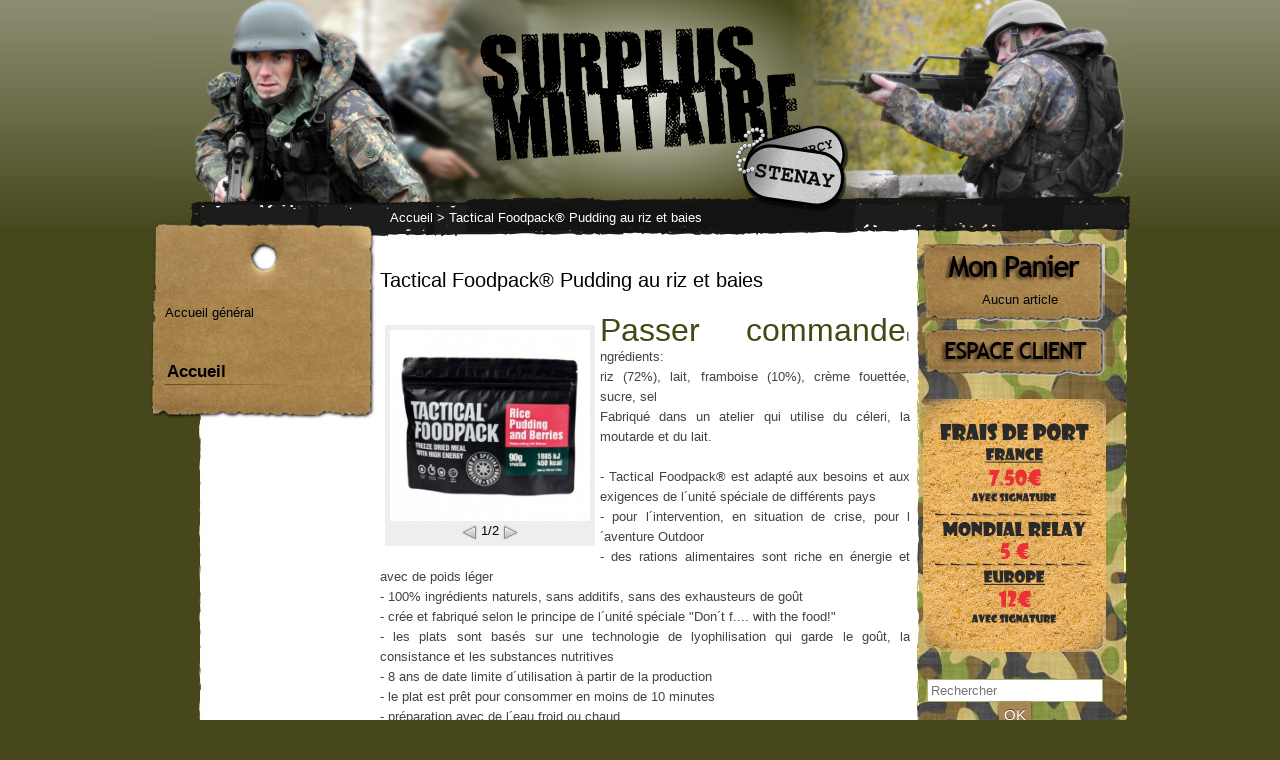

--- FILE ---
content_type: text/html; charset=UTF-8
request_url: https://www.surplusmilitairedestenay.com/fr/tactical-foodpack-pudding-au-riz-et-baies_a_10582.html
body_size: 3365
content:
<!doctype html>
<html lang="fr">
<head>
	<meta charset="utf-8">
			<title>Tactical Foodpack&reg; Pudding au riz et baies - Surplus Militaire en ligne Stenay - Commercy</title>
			<meta name="description" content=" Passer commandeIngr&eacute;dients: riz (72%), lait, framboise (10%), cr&egrave;me fouett&eacute;e, sucre, sel Fabriqu&eacute; dans un atelier qui utilise du c&eacute;leri, la moutarde et du lait.  - Tactical Foodpack&reg; est adapt&eacute; aux besoins et aux exigences de l&acute;unit&eacute; s" />
			<link rel="canonical" href="http://www.surplusmilitairedestenay.com/fr/tactical-foodpack-pudding-au-riz-et-baies_a_10582.html" />	<meta name="msvalidate.01" content="CFBF172C9735C80BBBF26FF11B5FA97E" />
	<link rel="stylesheet" type="text/css" href="../style.css" />
	<link rel="shortcut icon" href="/favicon.ico" /> 
	<link rel="icon" type="image/x-icon" href="/favicon.ico" /> 
	<link rel="icon" type="image/png" href="/favicon.png" /> 
	<script type="text/javascript" src="../inc/jquery.js"></script>
	<script type="text/javascript" src="../script.js"></script>
    <meta name="viewport" content="width=device-width, user-scalable=yes" />
	<!-- TrustBox script -->
	<script type="text/javascript" src="//widget.trustpilot.com/bootstrap/v5/tp.widget.bootstrap.min.js" async></script>
	<!-- End Trustbox script -->
	<script type="text/javascript">window.$crisp=[];window.CRISP_WEBSITE_ID="47ad5cec-5964-4af1-b3a2-6d797258deee";(function(){d=document;s=d.createElement("script");s.src="https://client.crisp.chat/l.js";s.async=1;d.getElementsByTagName("head")[0].appendChild(s);})();</script>
</head>
<body>
<div id="fb-root"></div>
<script>(function(d, s, id) {
  var js, fjs = d.getElementsByTagName(s)[0];
  if (d.getElementById(id)) return;
  js = d.createElement(s); js.id = id;
  js.src = "//connect.facebook.net/fr_FR/sdk.js#xfbml=1&version=v2.5";
  fjs.parentNode.insertBefore(js, fjs);
}(document, 'script', 'facebook-jssdk'));</script>
<a name="top"></a>
<div id="fond_lightbox" style="display:none;"></div><div class="page">
	<div class="hautpage">
		<a href="./"><img src="../img/surplus_militaire_stenay.png" alt="Surplus Militaire Stenay logo" class="logo" /></a>
		<div class="barrenav">
			<div xmlns:v="http://rdf.data-vocabulary.org/#"><a href="./">Accueil</a> > Tactical Foodpack&reg; Pudding au riz et baies</div>		</div>
	</div>
    <div class="menu">
		<div class="menuhaut"></div>
		<div class="menucontenu">
			<p color="black" class="accueil-general"><a href="/">Accueil général</a></p>
			<br />
            <!--<button id="menu_responsive" type="button">&#9776; Menu</button>-->
            <input type="checkbox" id="toggle-nav">
			<label for="toggle-nav" onclick>Menu</label>
			<ul id="menu_arbo_1248"><li id="menu_rub_0"><a href="./">Accueil</a></li></ul>		</div>
		<div class="menubas"></div>
	</div>
	<div class="menudroite">
		<div class="menudroite_panier">
		<a href="panier.html" title="Voir mon panier" >Aucun article</a>		</div>
		<a href="client_espace.html" class="espace_client"><img src="../img/surplusclient.png" alt="Espace client" /></a>
		<br /><br /><a href="frais-de-port-surplus-militaire_r_323.html" class="espace_client"><img src="../img/surplusfdp.png" alt="Frais de port" /></a><br /><br />
		<form method="get" action="module_recherche.php"><input type="hidden" name="lg" value="fr" /><input type="text" name="recherche" placeholder="Rechercher"  /><input type="submit" value="OK" /></form>
	</div>
	<div class="menudroiteresponsive">
		<form method="get" action="module_recherche.php"><input type="hidden" name="lg" value="fr" /><input type="text" name="recherche" placeholder="Rechercher"  /><input type="submit" value="OK" /></form>
		<br /><a href="panier.html" class="panier"><img src="../img/surpluspanier.png" alt="Espace client" /></a><br />
		<br /><br />
		<a href="client_espace.html" class="espace_client"><img src="../img/surplusclient.png" alt="Espace client" /></a>
		<br /><br /><a href="frais-de-port-surplus-militaire_r_323.html" class="espace_client"><img src="../img/surplusfdp.png" alt="Frais de port" /></a>
		
	</div>
	<div class="contenu">
		<div class="fb-like"></div><div class="article"><h1>Tactical Foodpack&reg; Pudding au riz et baies</h1><br />
<font size="6">Passer commande</font><span style="color: #444444;">I</span><div style="float:left;"><script type="text/javascript">
		var B3clicdiapo69769150079cd_etat=0;
		var B3clicdiapo69769150079cd_img=new Array();B3clicdiapo69769150079cd_img[0]="../document/file8475.jpg";B3clicdiapo69769150079cd_img[1]="../document/file8476.jpg";var B3clicdiapo69769150079cd_nbimg=(B3clicdiapo69769150079cd_img.length - 1);function B3clicdiapo69769150079cd(d){B3clicdiapo69769150079cd_etat=B3clicdiapo69769150079cd_etat + d;if(B3clicdiapo69769150079cd_etat < 0){B3clicdiapo69769150079cd_etat=B3clicdiapo69769150079cd_nbimg;}if(B3clicdiapo69769150079cd_etat > B3clicdiapo69769150079cd_nbimg){B3clicdiapo69769150079cd_etat=0;}document.B3clicdiapo69769150079cd.src=B3clicdiapo69769150079cd_img[B3clicdiapo69769150079cd_etat];document.getElementById('B3clicdiapo69769150079cd_info').innerHTML=(B3clicdiapo69769150079cd_etat+1)+'/'+B3clicdiapo69769150079cd_img.length;}</script><span class="diapotexte"><a href="#" onclick="javascript:aff('B3clicdiapo69769150079cd'); javascript:aff('fond_lightbox'); return false;"><img src="../document/file8475.jpg" class="diapopremiere" alt="" /><br /><img src="../img/previouspetit.png" style="" alt="" /> 1/2 <img src="../img/nextpetit.png" style="" alt="" /></a></span><span style="display: none;" class="lightbox_diapo" id="B3clicdiapo69769150079cd" ><span class="lightbox_diapo_barre"><a href="javascript:B3clicdiapo69769150079cd(-1)"><img src="../img/previous.png" alt="Precédent" /></a><span class="lightbox_diapo_info" id="B3clicdiapo69769150079cd_info">1/2</span><a href="javascript:B3clicdiapo69769150079cd(+1)" ><img src="../img/next.png" alt="Suivant" /></a></span><a href="#" onclick="javascript:aff('B3clicdiapo69769150079cd'); javascript:aff('fond_lightbox'); return false;"><img src="../document/file8475.jpg" class="imagelightbox" alt="Diapo" name="B3clicdiapo69769150079cd" /></a><span class="ferme_lightbox" ><a href="#" onclick="javascript:aff('B3clicdiapo69769150079cd'); javascript:aff('fond_lightbox'); return false;"> <img src="../img/close.png" alt="" /></a></span></span></div><span style="color: #444444;">ngr&eacute;dients:</span><br />
<span style="color: #444444;">riz (72%), lait, framboise (10%), cr&egrave;me fouett&eacute;e, sucre, sel</span><br />
<span style="color: #444444;">Fabriqu&eacute; dans un atelier qui utilise du c&eacute;leri, la moutarde et du lait.</span><br />
<br />
<span style="color: #444444;">- Tactical Foodpack&reg; est adapt&eacute; aux besoins et aux exigences de l&acute;unit&eacute; sp&eacute;ciale de diff&eacute;rents pays</span><br />
<span style="color: #444444;">- pour l&acute;intervention, en situation de crise, pour l&acute;aventure Outdoor</span><br />
<span style="color: #444444;">- des rations alimentaires sont riche en &eacute;nergie et avec de poids l&eacute;ger</span><br />
<span style="color: #444444;">- 100% ingr&eacute;dients naturels, sans additifs, sans des exhausteurs de go&ucirc;t</span><br />
<span style="color: #444444;">- cr&eacute;e et fabriqu&eacute; selon le principe de l&acute;unit&eacute; sp&eacute;ciale &quot;Don&acute;t f.... with the food!&quot;</span><br />
<span style="color: #444444;">- les plats sont bas&eacute;s sur une technologie de lyophilisation qui garde le go&ucirc;t, la consistance et les substances nutritives</span><br />
<span style="color: #444444;">- 8 ans de date limite d&acute;utilisation &agrave; partir de la production</span><br />
<span style="color: #444444;">- le plat est pr&ecirc;t pour consommer en moins de 10 minutes</span><br />
<span style="color: #444444;">- pr&eacute;paration avec de l&acute;eau froid ou chaud</span><br />
<span style="color: #444444;">- mangeable directement dans le sachet</span></div></div>
	<div class="pagebashaut"></div>
</div>
<div class="pagebas">
	<div class="pagebascontenu">
		<div class="pagebascontenu_logo"><img src="../img/paiementsecurise.png" alt="Paiement sécurisé" /></div>
		<div class="pagebascontenu_menu">
		<a href="./">Accueil</a> - <a href="nouveautes-janvier_r_10028.html" title="">NOUVEAUTES JANVIER</a> - <a href="vetements-militaires_r_2.html" title="">V&ecirc;tements militaires</a> - <a href="equipements-militaires_r_3.html" title="">Equipements militaires</a> - <a href="camping-et-appareils-de-chauffage_r_4.html" title="">Camping et appareils de chauffage</a> - <a href="reconstitution_r_1261.html" title="">Reconstitution</a> - <a href="promo_r_7.html" title="">Promo </a> - <a href="nos-marques_r_1246.html" title="">Nos marques</a> - <a href="qui-sommes-nous-_r_9.html" title="">Qui sommes nous ? </a> - <a href="frais-de-port_r_323.html" title="">Frais de port </a> - <a href="nous-contacter_r_11.html" title="">Nous contacter</a> - <a href="telechargements_r_1253.html" title="">T&eacute;l&eacute;chargements</a> - <a href="tailles-pointures-couleurs_r_1384.html" title="">Tailles, pointures, couleurs</a> - <a href="paiement-par-virement-bancaire_r_10029.html" title="">Paiement par virement bancaire</a>		 - <a href="nous-contacter_a_1260.html">Contact</a>
		</div>
		<div class="pagebascontenu_info">© Surplus Militaire Stenay - Commercy<br /> - <a href="http://www.surplusmilitairedestenay.com/cgv.pdf" target="_blank">CGV</a> - <a href="#top">Haut de la page</a> - <a href="mentions-legales_a_8261.html">Mentions légales</a> - <a href="client_reglage.html">RGPD</a></div>
		<div class="spacer"></div>
	</div>
	<div class="pagebasbas"></div>
</div>
 </body>
</html>
<style>
    .loi {
        clear: both;
        position: relative;
        width: 100%;
        margin: 0 0 0 0;
        padding: 0 0 0 0;
        text-align: center;
        color: #ffffff;
        background-color: #111111;
    }
</style>
<div class="loi"><form action="?loioui=1" method="POST">Ce site n'utilise que des cookies fonctionnels, en naviguant sur ce site vous acceptez leurs utilisations. <a href="client_reglage.html" style="color:#ffff00" target="_blank">Plus d'informations</a> <input type="submit" value="Je suis informé !"></form></div>